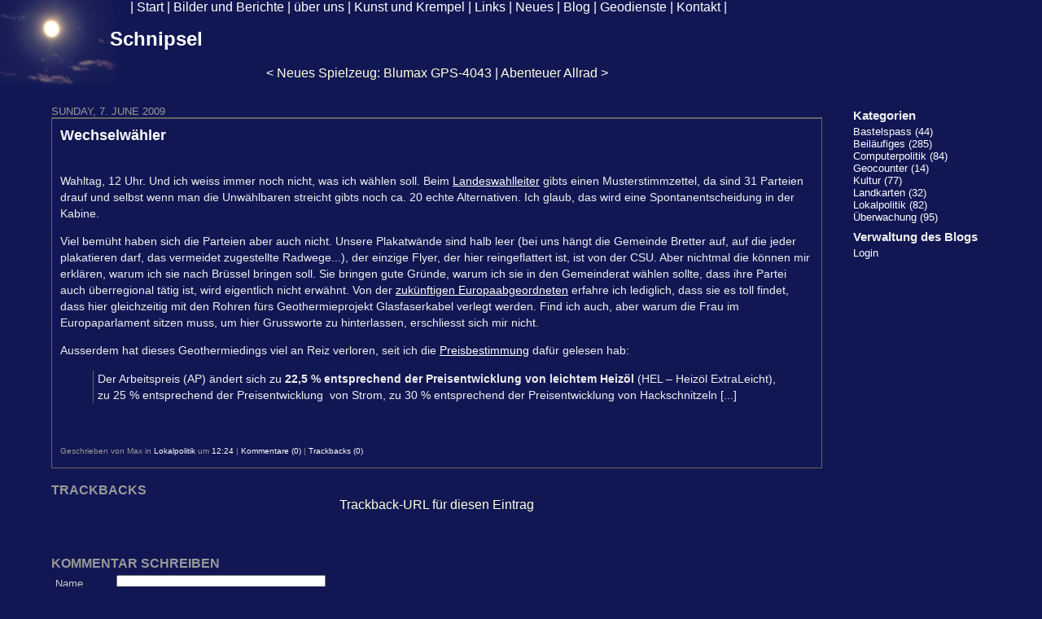

--- FILE ---
content_type: text/html; charset=UTF-8
request_url: https://schnipsel.dianacht.de/2009/06/07/wechselwaehler
body_size: 4822
content:
<!DOCTYPE html PUBLIC "-//W3C//DTD XHTML 1.0 Transitional//EN"
           "http://www.w3.org/TR/xhtml1/DTD/xhtml1-transitional.dtd">

<html xmlns="http://www.w3.org/1999/xhtml" xml:lang="de" lang="de">
<head>
    <title>Wechselwähler  - Schnipsel</title>
    <meta http-equiv="Content-Type" content="text/html; charset=UTF-8" />
    <meta name="Powered-By" content="Serendipity v.2.3.4" />
    <link rel="stylesheet" type="text/css" href="https://schnipsel.dianacht.de/serendipity.css?v=1443779905" />
    <link rel="alternate"  type="application/rss+xml" title="Schnipsel RSS feed" href="https://schnipsel.dianacht.de/feeds/index.rss2" />
    <link rel="alternate"  type="application/x.atom+xml"  title="Schnipsel Atom feed"  href="https://schnipsel.dianacht.de/feeds/atom.xml" />
    <link rel="pingback" href="https://schnipsel.dianacht.de/comment.php?type=pingback&amp;entry_id=841" />

  <meta http-equiv="pics-label" content='(pics-1.1 "http://www.icra.org/ratingsv02.html" comment "ICRAonline EN v2.0" l gen true for "http://schnipsel.dianacht.de" r (ni 1 vk 1 lc 1 og 1 cz 1) "http://www.rsac.org/ratingsv01.html" l gen true for "http://schnipsel.dianacht.de" r (n 0 s 1 v 1 l 1))' />

    <script src="/templates/jquery.js"></script>
    <script>jQuery.noConflict();</script>
<script type="text/javascript" src="/plugins/serendipity_event_podcast/player/flowplayer/example/flowplayer-3.2.6.min.js"></script>

</head>

<body>
<div id="schnipselheader"> |
 <a href="http://www.dianacht.de/">Start</a> |
 <a href="http://www.dianacht.de/br.html">Bilder und Berichte</a> |
 <a href="http://www.dianacht.de/uu.html">&uuml;ber uns</a> |
 <a href="http://www.dianacht.de/kk.html">Kunst und Krempel</a> |
 <a href="http://www.dianacht.de/links/links.html">Links</a> |
 <a href="http://www.dianacht.de/news.html">Neues</a> |
 <a href="/">Blog</a> |
 <a href="http://geo.dianacht.de/">Geodienste</a> |
 <a href="http://www.dianacht.de/kontakt.html">Kontakt</a> |
 <br />
</div>


   <div id="serendipity_banner">
     <h1><a class="homelink1" href="https://schnipsel.dianacht.de/">Schnipsel</a></h1>
     <h2></h2>
  </div>
 

<table id="mainpane">
    <tr>
        <td id="content" valign="top"><!-- ENTRIES START -->
    <div class="serendipity_entrypaging"><span class="serendipity_entrypaging_left"><span class="epicon">&lt;</span> <a href="https://schnipsel.dianacht.de/2009/06/05/neues-spielzeug-blumax-gps-4043">Neues Spielzeug: Blumax GPS-4043</a></span> <span class="epicon">|</span> <span class="serendipity_entrypaging_right"><a href="https://schnipsel.dianacht.de/2009/06/12/abenteuer-allrad">Abenteuer Allrad</a> <span class="epicon">&gt;</span></span></div>

        <div class="serendipity_Entry_Date">
                <h3 class="serendipity_date">Sunday,  7. June 2009</h3>
        
                <h4 class="serendipity_title"><a href="/2009/06/07/wechselwaehler">Wechselwähler</a></h4>

        <div class="serendipity_entry serendipity_entry_author_Max ">
                        <span class="serendipity_entryIcon">
                                                    </span>
            
            <div class="serendipity_entry_body">
                <p>Wahltag, 12 Uhr. Und ich weiss immer noch nicht, was ich wählen soll. Beim <a href="http://www.statistik.bayern.de/wahlen/europawahlen/" target="_blank" title="Bay. Landewahlleiter">Landeswahlleiter</a> gibts einen Musterstimmzettel, da sind 31 Parteien drauf und selbst wenn man die Unwählbaren streicht gibts noch ca. 20 echte Alternativen. Ich glaub, das wird eine Spontanentscheidung in der Kabine.</p> 
<p>Viel bemüht haben sich die Parteien aber auch nicht. Unsere Plakatwände sind halb leer (bei uns hängt die Gemeinde Bretter auf, auf die jeder plakatieren darf, das vermeidet zugestellte Radwege...), der einzige Flyer, der hier reingeflattert ist, ist von der CSU. Aber nichtmal die können mir erklären, warum ich sie nach Brüssel bringen soll. Sie bringen gute Gründe, warum ich sie in den Gemeinderat wählen sollte, dass ihre Partei auch überregional tätig ist, wird eigentlich nicht erwähnt. Von der <a href="http://www.angelika-niebler.de/" target="_blank" title="Angelika Niebler">zukünftigen Europaabgeordneten</a> erfahre ich lediglich, dass sie es toll findet, dass hier gleichzeitig mit den Rohren fürs Geothermieprojekt Glasfaserkabel verlegt werden. Find ich auch, aber warum die Frau im Europaparlament sitzen muss, um hier Grussworte zu hinterlassen, erschliesst sich mir nicht.</p> 
<p>Ausserdem hat dieses Geothermiedings viel an Reiz verloren, seit ich die <a href="http://www.afk-geothermie.de/" title="AFK Geothermie">Preisbestimmung</a> dafür gelesen hab:</p> 
<blockquote>Der Arbeitspreis (AP) ändert sich zu <strong>22,5 % entsprechend der Preisentwicklung von leichtem Heizöl </strong>(HEL – Heizöl ExtraLeicht), zu 25 % entsprechend der Preisentwicklung&#160; von Strom, zu 30 % entsprechend der Preisentwicklung von Hackschnitzeln [...]<br /></blockquote><br /> 
<p> </p>
            </div>

            
            
            <div class='serendipity_entryFooter'>
                Geschrieben von Max
                                   in <a href="https://schnipsel.dianacht.de/categories/4-Lokalpolitik">Lokalpolitik</a>                
                                    um
                 <a href="/2009/06/07/wechselwaehler">12:24</a>

                                                            | <a href="/2009/06/07/wechselwaehler#comments">Kommentare (0)</a>
                                    
                                                            | <a href="/2009/06/07/wechselwaehler#trackbacks">Trackbacks (0)</a>
                                    
                
                
            </div>
        </div>
        <!--
        <rdf:RDF xmlns:rdf="http://www.w3.org/1999/02/22-rdf-syntax-ns#"
                 xmlns:trackback="http://madskills.com/public/xml/rss/module/trackback/"
                 xmlns:dc="http://purl.org/dc/elements/1.1/">
        <rdf:Description
                 rdf:about="https://schnipsel.dianacht.de/feeds/ei_841.rdf"
                 trackback:ping="https://schnipsel.dianacht.de/comment.php?type=trackback&amp;entry_id=841"
                 dc:title="Wechselwähler"
                 dc:identifier="https://schnipsel.dianacht.de/2009/06/07/wechselwaehler" />
        </rdf:RDF>
        -->
        

                    
            
            
            
            
            <div class="serendipity_comments serendipity_section_trackbacks">
                <br />
                <a id="trackbacks"></a>
                <div class="serendipity_commentsTitle">Trackbacks</div>
                    <div class="serendipity_center">
                        <a rel="nofollow" style="font-weight: normal" href="https://schnipsel.dianacht.de/comment.php?type=trackback&amp;entry_id=841" onclick="alert('Dieser Link ist nicht aktiv. Er enthält die Trackback-URI zu diesem Eintrag. Sie können diese URI benutzen, um Ping- und Trackbacks von Ihrem eigenen Blog zu diesem Eintrag zu schicken. Um den Link zu kopieren, klicken Sie ihn mit der rechten Maustaste an und wählen &quot;Verknüpfung kopieren&quot; im Internet Explorer oder &quot;Linkadresse kopieren&quot; in Mozilla/Firefox.'); return false;" title="Dieser Link ist nicht aktiv. Er enthält die Trackback-URI zu diesem Eintrag. Sie können diese URI benutzen, um Ping- und Trackbacks von Ihrem eigenen Blog zu diesem Eintrag zu schicken. Um den Link zu kopieren, klicken Sie ihn mit der rechten Maustaste an und wählen &quot;Verknüpfung kopieren&quot; im Internet Explorer oder &quot;Linkadresse kopieren&quot; in Mozilla/Firefox.">Trackback-URL für diesen Eintrag</a>
                    </div>
                    <br />
                                    </div>
        
                    <div class="serendipity_comments serendipity_section_comments">
                <br />
                <a id="comments"></a>
                                <a id="feedback"></a>

                
                
                <br />
                <div class="serendipity_section_commentform">
	                <div class="serendipity_commentsTitle">Kommentar schreiben</div>
	                <div id="serendipityCommentFormC" class="serendipityCommentForm">
    <div id="serendipity_replyform_0"></div>
    <a id="serendipity_CommentForm"></a>
    <form id="serendipity_comment" action="/index.php?url=2009/06/07/wechselwaehler#feedback" method="post">
    <div><input type="hidden" name="serendipity[entry_id]" value="841" /></div>
    <table border="0" width="100%" cellpadding="3">
        <tr>
            <td class="serendipity_commentsLabel"><label for="serendipity_commentform_name">Name</label></td>
            <td class="serendipity_commentsValue"><input type="text" id="serendipity_commentform_name" name="serendipity[name]" value="" size="30" /></td>
        </tr>

        <tr>
            <td class="serendipity_commentsLabel"><label for="serendipity_commentform_email">E-Mail</label></td>
            <td class="serendipity_commentsValue"><input type="text" id="serendipity_commentform_email" name="serendipity[email]" value="" /></td>
        </tr>

        <tr>
            <td class="serendipity_commentsLabel"><label for="serendipity_commentform_url">Homepage</label></td>
            <td class="serendipity_commentsValue"><input type="text" id="serendipity_commentform_url" name="serendipity[url]" value="" /></td>
        </tr>

        <tr>
            <td class="serendipity_commentsLabel"><label for="serendipity_replyTo">Antwort zu</label></td>
            <td class="serendipity_commentsValue"><select id="serendipity_replyTo" onchange="" name="serendipity[replyTo]"><option value="0">[ Ursprung ]</option></select></td>
        </tr>

        <tr>
            <td valign="top" class="serendipity_commentsLabel"><label for="serendipity_commentform_comment">Kommentar</label></td>
            <td class="serendipity_commentsValue">
                <textarea rows="10" cols="40" id="serendipity_commentform_comment" name="serendipity[comment]"></textarea><br />
                <div class="serendipity_commentDirection serendipity_comment_s9ymarkup">Umschließende Sterne heben ein Wort hervor (*wort*), per _wort_ kann ein Wort unterstrichen werden.</div><div class="serendipity_commentDirection serendipity_comment_bbcode"><a href="http://www.phpbb.com/phpBB/faq.php?mode=bbcode">BBCode</a>-Formatierung erlaubt</div><div class="serendipity_commentDirection serendipity_comment_spamblock">Die angegebene E-Mail-Adresse wird nicht dargestellt, sondern nur für eventuelle Benachrichtigungen verwendet.</div><div class="serendipity_commentDirection serendipity_comment_captcha"><br />Um maschinelle und automatische Übertragung von Spamkommentaren zu verhindern, bitte die Zeichenfolge im dargestellten Bild in der Eingabemaske eintragen. Nur wenn die Zeichenfolge richtig eingegeben wurde, kann der Kommentar angenommen werden. Bitte beachten Sie, dass Ihr Browser Cookies unterstützen muss, um dieses Verfahren anzuwenden. <br /><img src="https://schnipsel.dianacht.de/plugin/captcha_71d5266d4a8ee1bb30ea1117f9e033b2" onclick="this.src=this.src + '1'" title="Bitte die dargestellte Zeichenfolge in die Eingabemaske eintragen!" alt="CAPTCHA" class="captcha" /><br /><label for="captcha">Hier die Zeichenfolge der Spamschutz-Grafik eintragen: </label><br /><input class="input_textbox" type="text" size="5" name="serendipity[captcha]" value="" id="captcha" /></div>
            </td>
        </tr>
    <tr><td>&#160;</td>
    <td class="serendipity_commentsLabel">Deine IP-Adresse wird beim Absenden
    f&uuml;r maximal 2 Tage gespeichert und zur Spamvermeidung gegen eine lokale schwarze Liste abgepr&uuml;ft. Falls Du "Daten merken" ankreuzt, 
    werden Deine eingegebenen Daten einen Monat lang auf Deinem Rechner in Form von 
    <a href="http://de.wikipedia.org/wiki/HTTP-Cookie" target="_blank">Cookies</a> gespeichert.
    Wer keine Mailadresse angeben will, muss das auch nicht tun. Der Name darf gerne, muss aber nicht Dein echter Name sein...</td>
    </tr>

        <tr>
            <td>&#160;</td>
            <td class="serendipity_commentsLabel">
                <input id="checkbox_remember" type="checkbox" name="serendipity[remember]"  /><label for="checkbox_remember">Daten merken? </label>
                </td>
       </tr>



       <tr>
            <td>&#160;</td>
            <td><input type="submit" name="serendipity[submit]" value="Kommentar abschicken" /> <input type="submit" id="serendipity_preview" name="serendipity[preview]" value="Vorschau" /></td>
        </tr>
    <tr><td>&#160;</td></tr><tr><td>&#160;</td><td></td></tr>
    </table>
    </form>
</div>

				</div>

                            </div>
        
        
            </div>
    
    <div class='serendipity_entryFooter' style="text-align: center">
    
    
    
    
</div>
<div>
<script type="text/javascript">
  <!--
  var ref=escape(document.referrer);
  document.write("<img src=\"//www.dianacht.de/scripts/cgi-bin/zaehler.pl?ref=" + ref + "\"");
  document.write(" width=\"20\" height=\"20\" border=\"0\" alt=\"\" />");
  //--></script>

    </div>
<!-- ENTRIES END -->



</td>

        <td id="serendipityRightSideBar" valign="top">    <section class="sidebar_plugin clearfix odd serendipity_plugin_categories">
                <h3>Kategorien</h3>
                <div class="sidebar_content clearfix"><ul id="serendipity_categories_list" style="list-style: none; margin: 0px; padding: 0px">
<li class="category_depth0 category_1" style="display: block;"><a href="/categories/1-Bastelspass" title="" style="padding-left: 0px">Bastelspass (44)</a></li>
<li class="category_depth0 category_5" style="display: block;"><a href="/categories/5-Beilaeufiges" title="" style="padding-left: 0px">Beiläufiges (285)</a></li>
<li class="category_depth0 category_6" style="display: block;"><a href="/categories/6-Computerpolitik" title="" style="padding-left: 0px">Computerpolitik (84)</a></li>
<li class="category_depth0 category_8" style="display: block;"><a href="/categories/8-Geocounter" title="" style="padding-left: 0px">Geocounter (14)</a></li>
<li class="category_depth0 category_2" style="display: block;"><a href="/categories/2-Kultur" title="" style="padding-left: 0px">Kultur (77)</a></li>
<li class="category_depth0 category_9" style="display: block;"><a href="/categories/9-Landkarten" title="" style="padding-left: 0px">Landkarten (32)</a></li>
<li class="category_depth0 category_4" style="display: block;"><a href="/categories/4-Lokalpolitik" title="" style="padding-left: 0px">Lokalpolitik (82)</a></li>
<li class="category_depth0 category_7" style="display: block;"><a href="/categories/7-UEberwachung" title="" style="padding-left: 0px">Überwachung (95)</a></li>
</ul>
</div>
    </section>
    <section class="sidebar_plugin clearfix even serendipity_plugin_superuser">
                <h3>Verwaltung des Blogs</h3>
                <div class="sidebar_content clearfix"><a href="https://schnipsel.dianacht.de/admin" rel="nofollow" title="Login">Login</a></div>
    </section>
</td>
    </tr>
</table>



</body>
</html>


--- FILE ---
content_type: text/css; charset=UTF-8
request_url: https://schnipsel.dianacht.de/serendipity.css?v=1443779905
body_size: 2540
content:
.podcastplayer { display: block; }
.podcastdownload { display: block; }


/* serendipity_event_lightbox start */

/* Fix for Safari and Chrome */
.serendipity_image_link {
    display: block;
}

/* serendipity_event_lightbox end */


/* auto include templates/2k11/style_fallback.css */

/* The templates/default/style_fallback.css emits CSS statements that all s9y
   themes should have.

   Statements declared in this file are emitted early in the dynamically
   generated stylesheet serendipity.css, so you can override them by declaring
   them again in your theme's style.css or user.css.

   IT IS NOT ADVISED TO CREATE YOUR OWN style_fallback.css FILE! */

/* Images positioned normal/left/right */
.serendipity_image_center {
    border: 0;
    padding-left: 5px;
    padding-right: 5px;
}

.serendipity_image_left {
    float: left;
    border: 0;
    padding-left: 5px;
    padding-right: 5px;
}

.serendipity_image_right {
    float: right;
    border: 0;
    padding-left: 5px;
    padding-right: 5px;
}

/* Images with captions and positioning */
.serendipity_imageComment_center,
.serendipity_imageComment_left,
.serendipity_imageComment_right {
    border: 1px solid #ddd;
    background-color: #efefef;
    margin: 3px;
    padding: 3px;
    text-align: center;
}

.serendipity_imageComment_center {
    clear: both;
    margin: auto;
}

.serendipity_imageComment_left {
    float: left;
}

.serendipity_imageComment_right {
    float: right;
}

.serendipity_imageComment_img,
.serendipity_imageComment_img img {
    margin: 0;
    padding: 0;
    text-align: center;
}

.serendipity_imageComment_txt {
    border-top: 1px solid #ddd;
    margin: 0;
    padding: 3px;
    clear: both;
    font-size: 10px;
    text-align: center;
}

/* Image gallery */
.s9y_gallery {
    box-sizing: border-box;
    display: flex;
    flex-wrap: wrap;
}

.s9y_gallery_item {
    box-sizing: border-box;
    flex: 0 1 33.3333%;
    padding: 0 5px 5px 0;
}

.s9y_gallery_image {
    height: auto;
    max-width: 100%;
}

/* Lists without bullets or numbers */
.plainList {
    list-style: none;
    margin-left: 0;
    padding-left: 0;
}

/* Messages: centered, important, notice */
.serendipity_center {
    margin-left: auto;
    margin-right: auto;
    text-align: center;
}

.serendipity_msg_important {
    color: red;
}

.serendipity_msg_notice {
    color: green;
}
/* END OF style_fallback.css */

/* auto include templates/mb-schnipsel/style.css */

/* HTML Elements */

body {
  background-color: #111753;
  background-image: url(/uploads/mondeck.jpg);
  background-repeat:no-repeat;
  color: white;
  font-family: Verdana, Arial, sans-serif;
  margin-left:   40px;
  margin-right:  10px;
  margin-top:     0px;
  margin-bottom: 20px;
}

a,
a:link,
a:visited {
  color: #FFFFE0;
  text-decoration: none;
}

a:active,
a:hover {
  color: #ff8800;
}

h3, h4 {
  margin: 0;
}

img {
 border: 0;
}

/* Banner */

#serendipity_banner {
  font-weight: bold;
  padding-left: 15px;
}

a.homelink1,
a.homelink1:hover,
a.homelink1:link,
a.homelink1:visited,
#serendipity_banner h1 {
  color: #ffFFFF;
  font-size: x-large;
  margin-left: 40px;
}

a.homelink2,
a.homelink2:hover,
a.homelink2:link,
a.homelink2:visited,
#serendipity_banner h2 {
  color: #cccccc;
  font-size: small;
  text-transform: none;
  letter-spacing: normal;
  margin-left: 40px; 
}

/* Calendar */

table.serendipity_calendar a,
table.serendipity_calendar a:link,
table.serendipity_calendar a:visited,
table.serendipity_calendar a:hover {
  color: #999999;
  font-size: x-small;
}

table.serendipity_calendar td {
  font-size: x-small;
}

td.serendipity_weekDayName {
  font-size: x-small;
  font-weight: bold;
  line-height: 140%;
}

td.serendipity_calendarHeader a:link,
td.serendipity_calendarHeader a:visited,
td.serendipity_calendarHeader a:hover {
  border: 0;
  text-decoration: none;
}

/* Schnipsel-Header */

div#schnipselheader {
 margin-left: 120px;
}

#schnipselheader a{
 color: #ffffFF;
 text-decoration: none;
}

#schnipselheader a:active,
#schnipselheader a:hover {
 color: #ff8800;
 text-decoration: underline;
}


/* Sidebars */

.serendipity_edit_nugget {
  display: none;
} 

#serendipityLeftSideBar,
#serendipityRightSideBar {
  background-color: #111753;
  color: #EEEEEE;
  display: block;
  font-size: small;
  margin-top:  35px;
  margin-left: 5px;
  padding: 10px;
  width: 210px;
  vertical-align: top;
}

#serendipityLeftSideBar a,
#serendipityRightSideBar a {
 color: #ffffff;
}

#serendipityRightSideBar a:active,
#serendipityRightSideBar a:hover,
#serendipityLeftSideBar a:active,
#serendipityLeftSideBar a:hover {   
  color: #ff8800; 
}

#serendipityRightSideBar h3 {
 margin-top:0.5em;
 margin-bottom:0.3em;
}


.serendipitySideBarTitle {
  border-bottom: 1px solid #666666;
  color: #FFFFFF;
  margin: 0;
  font-size: small;
  font-weight: bold;
  padding-left: 2px;
  text-transform: uppercase;
}

div.serendipitySideBarItem {
  color: #eeeeee;
  font-size: small;
  font-weight: normal;
  margin-bottom: 12px;
  padding-bottom: 12px;
}

.serendipitySideBarContent ul{
  list-style-type: none;
  padding-left: 0px;
  margin-left:0px;
}


.linklist ul {
 color: #ffffe0;
 padding-left: 15px;
 list-style-type: circle;
 text-decoration: none;
}

/* Entries */

div.serendipity_Entry_Date {
  margin: 10px;
  padding: 10px;
  width: auto;
}

.serendipity_date {
  border-bottom: 1px solid #666666;
  color: #999999;
  font-size: small;
  font-weight: normal;
  margin-top: 10px;
  text-transform: uppercase;
}

.serendipity_title,
.serendipity_Admin_title {
  border: 1px solid #666666;
  border-bottom: 0;
  color: #EEEEEE;
  font-size: small;
  font-weight: bold;
  padding: 10px;
}

h4.serendipity_title a,
h4.serendipity_title a:visited{
 color: #FFFFFF;
 font-size: large;
}



.serendipity_entry,
.serendipity_admin {
  background-color: #111753;
  border: 1px solid #666666;
  border-top: 0;
  color: #EEEEEE;
  font-size: 0.9em;
  font-weight: normal;
  line-height: 140%;
  padding: 10px;
}

div.serendipity_entry a {
 color: #FFFFFF;
 text-decoration: underline;
}

div.serendipity_entry a:hover,
div.serendipity_entry a:active {   
  color: #ff8800; 
}


div.serendipity_entry_body blockquote{
 border-left: 1px solid #666666;
 padding-left: 5px;
}



div.serendipity_entryFooter {
  clear: both;
  color: #999999;
  font-size: x-small;
  margin-top: 10px;
  margin-bottom: 0px;
}

div.serendipity_entryFooter a{
  color: #FFFFFF;
   text-decoration: none;
}


/* Comments */

.serendipity_comment {
  border: 1px solid #666666;
  color: #cccccc;
  font-size: small;
  margin-left: 10px;
  margin-right: 10px;
  padding: 3px;
  overflow: auto;
}

.serendipity_commentsLabel {
  color: #cccccc;
  font-size: small;
}

.serendipity_commentsTitle {
  color: #999999;
  font-weight: bold;
  text-transform: uppercase;
}

.serendipity_commentBody {
 margin-top:    10px;  
 margin-bottom: 10px;
}
/* Sidebar Comments */

div.container_serendipity_plugin_comments {
 color: #cccccc;
}

div.plugin_comment_body {
 margin-bottom:1em;
}

h3.serendipitySideBarTitle {
 margin-bottom:0.4em; 
}


/* Admin */

.serendipity_admin td {
  color: #cccccc;
}

/* Misc */

#content {
  width: 100%;
}

/** Embedded images with the s9y image manager **/
.serendipity_imageComment_center,
.serendipity_imageComment_left,
.serendipity_imageComment_right {
    border: 1px solid black;
    background-color: #EFEFEF;
    margin: 3px;
}

.serendipity_imageComment_center {
    margin: 0px;
}

.serendipity_imageComment_left {
    float: left;
}

.serendipity_imageComment_right {
    float: right;
}

.serendipity_imageComment_img,
.serendipity_imageComment_img img {
    margin: 0px;
    padding: 0px;
    border: 0px;
    text-align: center;
}

.serendipity_imageComment_txt {
    margin: 0px;
    padding: 3px;
    clear: both;
    font-size: 9pt;
    text-align: center;
}

img.serendipity_entryIcon {
    float: right;
    border: 0px;
}

.serendipity_admin_list_item_even {
    background-color: #ffffff;
}

.serendipity_admin_list_item_uneven {
    background-color: #E0E0E0;
}

.serendipity_admin_filters {
    border: 1px dashed #FFF;
    font-size: 10px;
    margin-bottom: 10px;
    padding: 2px;
}

.serendipity_admin_filters_headline {
    border-bottom: 1px solid;
}

.serendipity_admin_sortorder {
    font-size: 10px;
    text-align: center;
}

.serendipity_admin_sortorder input,
.serendipity_admin_sortorder select,
.serendipity_admin_filters input,
.serendipity_admin_filters select {
    font-size: 10px;
}


.serendipity_comments {
}

.serendipity_center {
    margin-left: auto;
    margin-right: auto;
    text-align: center;
}

.serendipity_msg_important {
    color: red;
}

.serendipity_msg_notice {
    color: #ff8800;
}

.serendipity_entry_author_self {
}

.serendipity_comment_author_self {
    background-color: #0e0f45;
}


#lightbox{
 color: black;
}

#lightbox a{
 color: black;
 font-weight: bold;
}




/* nl2br plugin start */

p.wl_nobottom {
    margin-bottom: 0em;
}

p.wl_notop {
    margin-top: 0em;
}

p.wl_notopbottom {
    margin-top: 0em;
    margin-bottom: 0em;
}

/* nl2br plugin end */



/* serendipity_event entrypaging start */

.serendipity_entrypaging {
    text-align: center;
    margin-left: auto;
    margin-right: auto;
    border: 0px;
    display: block;
}

/* serendipity_event entrypaging end */




/* serendipity_event_bbcode start */

.bb-quote, .bb-code, .bb-php, .bb-code-title, .bb-php-title {
    margin-left: 20px;
    margin-right: 20px;
    color: black;
    direction: ltr;
}

.bb-code-title, .bb-php-title {
    margin-bottom: 2px;
    background-color:#CCCCCC;
    font-weight: bold;
    padding-left: 5px;
}

.bb-code, .bb-php {
    font-family: courier, "courier new";
    background-color: #DDDDDD;
    padding: 10px;
    white-space: pre;
    overflow: auto;
    max-height: 24em;
}

.bb-quote {
    background-color: #DDDDDD;
    padding: 10px;
}

.bb-list-ordered-d {
    list-style-type: decimal;
}
.bb-list-ordered-la {
    list-style-type: lower-alpha;
}
.bb-list-ordered-ua {
    list-style-type: upper-alpha;
}
.bb-list-ordered-lr {
    list-style-type:lower-roman;
}
.bb-list-ordered-ur {
    list-style-type:upper-roman;
}

/* serendipity_event_bbcode end */


/* auto include  */

